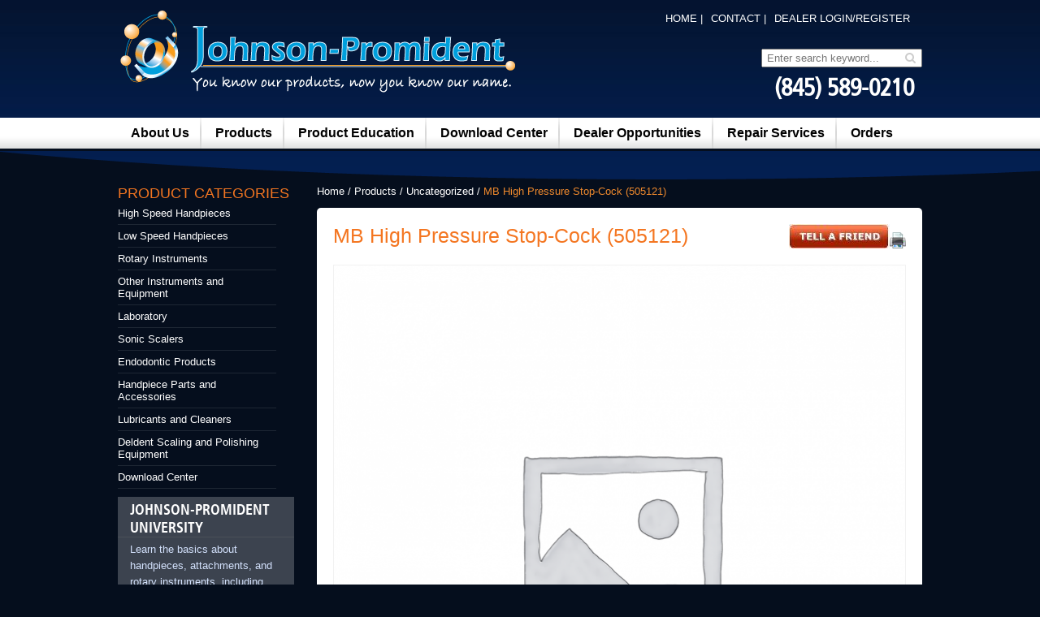

--- FILE ---
content_type: text/html; charset=UTF-8
request_url: https://johnsonpromident.com/shop/uncategorized/mb-high-pressure-stop-cock-505121/
body_size: 52301
content:

<!DOCTYPE html PUBLIC "-//W3C//DTD XHTML 1.0 Transitional//EN" "http://www.w3.org/TR/xhtml1/DTD/xhtml1-transitional.dtd">

<html dir="ltr" lang="en-US" prefix="og: https://ogp.me/ns#">

    <head>

<meta http-equiv="X-UA-Compatible" content="IE=9; IE=8; IE=7; IE=EDGE" />

		<meta charset="UTF-8" />

		<meta name="viewport" content="width=device-width, initial-scale=1.0, maximum-scale=1.0, user-scalable=0" />

		             

		<link rel="profile" href="https://gmpg.org/xfn/11" />

		<link rel="pingback" href="https://johnsonpromident.com/xmlrpc.php" />

		<link rel="stylesheet" type="text/css" media="all" href="https://johnsonpromident.com/wp-content/themes/bizway/style.css" />

		<link rel="stylesheet" type="text/css" media="all" href="https://johnsonpromident.com/wp-content/themes/bizway/css/editer-css.css" />

		<link rel="stylesheet" type="text/css" media="all" href="https://johnsonpromident.com/wp-content/themes/bizway/css/font-awesome.css" />

		<link rel="stylesheet" type="text/css" media="all" href="https://johnsonpromident.com/wp-content/themes/bizway/css/woocommerce.css" />

		<link rel="stylesheet" type="text/css" media="all" href="https://johnsonpromident.com/wp-content/themes/bizway/css/jquery.fancybox.css" />

		
			<style>img:is([sizes="auto" i], [sizes^="auto," i]) { contain-intrinsic-size: 3000px 1500px }</style>
	
		<!-- All in One SEO 4.8.4.1 - aioseo.com -->
		<title>MB High Pressure Stop-Cock (505121) | Johnson Promident</title>
	<meta name="robots" content="max-image-preview:large" />
	<link rel="canonical" href="https://johnsonpromident.com/shop/uncategorized/mb-high-pressure-stop-cock-505121/" />
	<meta name="generator" content="All in One SEO (AIOSEO) 4.8.4.1" />
		<meta property="og:locale" content="en_US" />
		<meta property="og:site_name" content="Johnson Promident |" />
		<meta property="og:type" content="article" />
		<meta property="og:title" content="MB High Pressure Stop-Cock (505121) | Johnson Promident" />
		<meta property="og:url" content="https://johnsonpromident.com/shop/uncategorized/mb-high-pressure-stop-cock-505121/" />
		<meta property="article:published_time" content="2015-06-12T10:45:56+00:00" />
		<meta property="article:modified_time" content="2015-06-12T10:45:56+00:00" />
		<meta name="twitter:card" content="summary" />
		<meta name="twitter:title" content="MB High Pressure Stop-Cock (505121) | Johnson Promident" />
		<script type="application/ld+json" class="aioseo-schema">
			{"@context":"https:\/\/schema.org","@graph":[{"@type":"BreadcrumbList","@id":"https:\/\/johnsonpromident.com\/shop\/uncategorized\/mb-high-pressure-stop-cock-505121\/#breadcrumblist","itemListElement":[{"@type":"ListItem","@id":"https:\/\/johnsonpromident.com#listItem","position":1,"name":"Home","item":"https:\/\/johnsonpromident.com","nextItem":{"@type":"ListItem","@id":"https:\/\/johnsonpromident.com\/products\/#listItem","name":"Products"}},{"@type":"ListItem","@id":"https:\/\/johnsonpromident.com\/products\/#listItem","position":2,"name":"Products","item":"https:\/\/johnsonpromident.com\/products\/","nextItem":{"@type":"ListItem","@id":"https:\/\/johnsonpromident.com\/shop\/product-category\/uncategorized\/#listItem","name":"Uncategorized"},"previousItem":{"@type":"ListItem","@id":"https:\/\/johnsonpromident.com#listItem","name":"Home"}},{"@type":"ListItem","@id":"https:\/\/johnsonpromident.com\/shop\/product-category\/uncategorized\/#listItem","position":3,"name":"Uncategorized","item":"https:\/\/johnsonpromident.com\/shop\/product-category\/uncategorized\/","nextItem":{"@type":"ListItem","@id":"https:\/\/johnsonpromident.com\/shop\/uncategorized\/mb-high-pressure-stop-cock-505121\/#listItem","name":"MB High Pressure Stop-Cock (505121)"},"previousItem":{"@type":"ListItem","@id":"https:\/\/johnsonpromident.com\/products\/#listItem","name":"Products"}},{"@type":"ListItem","@id":"https:\/\/johnsonpromident.com\/shop\/uncategorized\/mb-high-pressure-stop-cock-505121\/#listItem","position":4,"name":"MB High Pressure Stop-Cock (505121)","previousItem":{"@type":"ListItem","@id":"https:\/\/johnsonpromident.com\/shop\/product-category\/uncategorized\/#listItem","name":"Uncategorized"}}]},{"@type":"ItemPage","@id":"https:\/\/johnsonpromident.com\/shop\/uncategorized\/mb-high-pressure-stop-cock-505121\/#itempage","url":"https:\/\/johnsonpromident.com\/shop\/uncategorized\/mb-high-pressure-stop-cock-505121\/","name":"MB High Pressure Stop-Cock (505121) | Johnson Promident","inLanguage":"en-US","isPartOf":{"@id":"https:\/\/johnsonpromident.com\/#website"},"breadcrumb":{"@id":"https:\/\/johnsonpromident.com\/shop\/uncategorized\/mb-high-pressure-stop-cock-505121\/#breadcrumblist"},"datePublished":"2015-06-12T10:45:56+00:00","dateModified":"2015-06-12T10:45:56+00:00"},{"@type":"Organization","@id":"https:\/\/johnsonpromident.com\/#organization","name":"Johnson Promident","url":"https:\/\/johnsonpromident.com\/"},{"@type":"WebSite","@id":"https:\/\/johnsonpromident.com\/#website","url":"https:\/\/johnsonpromident.com\/","name":"Johnson Promident","inLanguage":"en-US","publisher":{"@id":"https:\/\/johnsonpromident.com\/#organization"}}]}
		</script>
		<!-- All in One SEO -->

<link rel="alternate" type="application/rss+xml" title="Johnson Promident &raquo; Feed" href="https://johnsonpromident.com/feed/" />
<link rel="alternate" type="application/rss+xml" title="Johnson Promident &raquo; Comments Feed" href="https://johnsonpromident.com/comments/feed/" />
<link rel="alternate" type="application/rss+xml" title="Johnson Promident &raquo; MB High Pressure Stop-Cock (505121) Comments Feed" href="https://johnsonpromident.com/shop/uncategorized/mb-high-pressure-stop-cock-505121/feed/" />
<script type="text/javascript">
/* <![CDATA[ */
window._wpemojiSettings = {"baseUrl":"https:\/\/s.w.org\/images\/core\/emoji\/15.1.0\/72x72\/","ext":".png","svgUrl":"https:\/\/s.w.org\/images\/core\/emoji\/15.1.0\/svg\/","svgExt":".svg","source":{"concatemoji":"https:\/\/johnsonpromident.com\/wp-includes\/js\/wp-emoji-release.min.js?ver=6.8.1"}};
/*! This file is auto-generated */
!function(i,n){var o,s,e;function c(e){try{var t={supportTests:e,timestamp:(new Date).valueOf()};sessionStorage.setItem(o,JSON.stringify(t))}catch(e){}}function p(e,t,n){e.clearRect(0,0,e.canvas.width,e.canvas.height),e.fillText(t,0,0);var t=new Uint32Array(e.getImageData(0,0,e.canvas.width,e.canvas.height).data),r=(e.clearRect(0,0,e.canvas.width,e.canvas.height),e.fillText(n,0,0),new Uint32Array(e.getImageData(0,0,e.canvas.width,e.canvas.height).data));return t.every(function(e,t){return e===r[t]})}function u(e,t,n){switch(t){case"flag":return n(e,"\ud83c\udff3\ufe0f\u200d\u26a7\ufe0f","\ud83c\udff3\ufe0f\u200b\u26a7\ufe0f")?!1:!n(e,"\ud83c\uddfa\ud83c\uddf3","\ud83c\uddfa\u200b\ud83c\uddf3")&&!n(e,"\ud83c\udff4\udb40\udc67\udb40\udc62\udb40\udc65\udb40\udc6e\udb40\udc67\udb40\udc7f","\ud83c\udff4\u200b\udb40\udc67\u200b\udb40\udc62\u200b\udb40\udc65\u200b\udb40\udc6e\u200b\udb40\udc67\u200b\udb40\udc7f");case"emoji":return!n(e,"\ud83d\udc26\u200d\ud83d\udd25","\ud83d\udc26\u200b\ud83d\udd25")}return!1}function f(e,t,n){var r="undefined"!=typeof WorkerGlobalScope&&self instanceof WorkerGlobalScope?new OffscreenCanvas(300,150):i.createElement("canvas"),a=r.getContext("2d",{willReadFrequently:!0}),o=(a.textBaseline="top",a.font="600 32px Arial",{});return e.forEach(function(e){o[e]=t(a,e,n)}),o}function t(e){var t=i.createElement("script");t.src=e,t.defer=!0,i.head.appendChild(t)}"undefined"!=typeof Promise&&(o="wpEmojiSettingsSupports",s=["flag","emoji"],n.supports={everything:!0,everythingExceptFlag:!0},e=new Promise(function(e){i.addEventListener("DOMContentLoaded",e,{once:!0})}),new Promise(function(t){var n=function(){try{var e=JSON.parse(sessionStorage.getItem(o));if("object"==typeof e&&"number"==typeof e.timestamp&&(new Date).valueOf()<e.timestamp+604800&&"object"==typeof e.supportTests)return e.supportTests}catch(e){}return null}();if(!n){if("undefined"!=typeof Worker&&"undefined"!=typeof OffscreenCanvas&&"undefined"!=typeof URL&&URL.createObjectURL&&"undefined"!=typeof Blob)try{var e="postMessage("+f.toString()+"("+[JSON.stringify(s),u.toString(),p.toString()].join(",")+"));",r=new Blob([e],{type:"text/javascript"}),a=new Worker(URL.createObjectURL(r),{name:"wpTestEmojiSupports"});return void(a.onmessage=function(e){c(n=e.data),a.terminate(),t(n)})}catch(e){}c(n=f(s,u,p))}t(n)}).then(function(e){for(var t in e)n.supports[t]=e[t],n.supports.everything=n.supports.everything&&n.supports[t],"flag"!==t&&(n.supports.everythingExceptFlag=n.supports.everythingExceptFlag&&n.supports[t]);n.supports.everythingExceptFlag=n.supports.everythingExceptFlag&&!n.supports.flag,n.DOMReady=!1,n.readyCallback=function(){n.DOMReady=!0}}).then(function(){return e}).then(function(){var e;n.supports.everything||(n.readyCallback(),(e=n.source||{}).concatemoji?t(e.concatemoji):e.wpemoji&&e.twemoji&&(t(e.twemoji),t(e.wpemoji)))}))}((window,document),window._wpemojiSettings);
/* ]]> */
</script>
<link rel='stylesheet' id='bizway-adminstyle-css' href='https://johnsonpromident.com/wp-content/themes/bizway/functions/admin-style.css?ver=6.8.1' type='text/css' media='all' />
<style id='wp-emoji-styles-inline-css' type='text/css'>

	img.wp-smiley, img.emoji {
		display: inline !important;
		border: none !important;
		box-shadow: none !important;
		height: 1em !important;
		width: 1em !important;
		margin: 0 0.07em !important;
		vertical-align: -0.1em !important;
		background: none !important;
		padding: 0 !important;
	}
</style>
<link rel='stylesheet' id='wp-block-library-css' href='https://johnsonpromident.com/wp-includes/css/dist/block-library/style.min.css?ver=6.8.1' type='text/css' media='all' />
<style id='classic-theme-styles-inline-css' type='text/css'>
/*! This file is auto-generated */
.wp-block-button__link{color:#fff;background-color:#32373c;border-radius:9999px;box-shadow:none;text-decoration:none;padding:calc(.667em + 2px) calc(1.333em + 2px);font-size:1.125em}.wp-block-file__button{background:#32373c;color:#fff;text-decoration:none}
</style>
<style id='global-styles-inline-css' type='text/css'>
:root{--wp--preset--aspect-ratio--square: 1;--wp--preset--aspect-ratio--4-3: 4/3;--wp--preset--aspect-ratio--3-4: 3/4;--wp--preset--aspect-ratio--3-2: 3/2;--wp--preset--aspect-ratio--2-3: 2/3;--wp--preset--aspect-ratio--16-9: 16/9;--wp--preset--aspect-ratio--9-16: 9/16;--wp--preset--color--black: #000000;--wp--preset--color--cyan-bluish-gray: #abb8c3;--wp--preset--color--white: #ffffff;--wp--preset--color--pale-pink: #f78da7;--wp--preset--color--vivid-red: #cf2e2e;--wp--preset--color--luminous-vivid-orange: #ff6900;--wp--preset--color--luminous-vivid-amber: #fcb900;--wp--preset--color--light-green-cyan: #7bdcb5;--wp--preset--color--vivid-green-cyan: #00d084;--wp--preset--color--pale-cyan-blue: #8ed1fc;--wp--preset--color--vivid-cyan-blue: #0693e3;--wp--preset--color--vivid-purple: #9b51e0;--wp--preset--gradient--vivid-cyan-blue-to-vivid-purple: linear-gradient(135deg,rgba(6,147,227,1) 0%,rgb(155,81,224) 100%);--wp--preset--gradient--light-green-cyan-to-vivid-green-cyan: linear-gradient(135deg,rgb(122,220,180) 0%,rgb(0,208,130) 100%);--wp--preset--gradient--luminous-vivid-amber-to-luminous-vivid-orange: linear-gradient(135deg,rgba(252,185,0,1) 0%,rgba(255,105,0,1) 100%);--wp--preset--gradient--luminous-vivid-orange-to-vivid-red: linear-gradient(135deg,rgba(255,105,0,1) 0%,rgb(207,46,46) 100%);--wp--preset--gradient--very-light-gray-to-cyan-bluish-gray: linear-gradient(135deg,rgb(238,238,238) 0%,rgb(169,184,195) 100%);--wp--preset--gradient--cool-to-warm-spectrum: linear-gradient(135deg,rgb(74,234,220) 0%,rgb(151,120,209) 20%,rgb(207,42,186) 40%,rgb(238,44,130) 60%,rgb(251,105,98) 80%,rgb(254,248,76) 100%);--wp--preset--gradient--blush-light-purple: linear-gradient(135deg,rgb(255,206,236) 0%,rgb(152,150,240) 100%);--wp--preset--gradient--blush-bordeaux: linear-gradient(135deg,rgb(254,205,165) 0%,rgb(254,45,45) 50%,rgb(107,0,62) 100%);--wp--preset--gradient--luminous-dusk: linear-gradient(135deg,rgb(255,203,112) 0%,rgb(199,81,192) 50%,rgb(65,88,208) 100%);--wp--preset--gradient--pale-ocean: linear-gradient(135deg,rgb(255,245,203) 0%,rgb(182,227,212) 50%,rgb(51,167,181) 100%);--wp--preset--gradient--electric-grass: linear-gradient(135deg,rgb(202,248,128) 0%,rgb(113,206,126) 100%);--wp--preset--gradient--midnight: linear-gradient(135deg,rgb(2,3,129) 0%,rgb(40,116,252) 100%);--wp--preset--font-size--small: 13px;--wp--preset--font-size--medium: 20px;--wp--preset--font-size--large: 36px;--wp--preset--font-size--x-large: 42px;--wp--preset--spacing--20: 0.44rem;--wp--preset--spacing--30: 0.67rem;--wp--preset--spacing--40: 1rem;--wp--preset--spacing--50: 1.5rem;--wp--preset--spacing--60: 2.25rem;--wp--preset--spacing--70: 3.38rem;--wp--preset--spacing--80: 5.06rem;--wp--preset--shadow--natural: 6px 6px 9px rgba(0, 0, 0, 0.2);--wp--preset--shadow--deep: 12px 12px 50px rgba(0, 0, 0, 0.4);--wp--preset--shadow--sharp: 6px 6px 0px rgba(0, 0, 0, 0.2);--wp--preset--shadow--outlined: 6px 6px 0px -3px rgba(255, 255, 255, 1), 6px 6px rgba(0, 0, 0, 1);--wp--preset--shadow--crisp: 6px 6px 0px rgba(0, 0, 0, 1);}:where(.is-layout-flex){gap: 0.5em;}:where(.is-layout-grid){gap: 0.5em;}body .is-layout-flex{display: flex;}.is-layout-flex{flex-wrap: wrap;align-items: center;}.is-layout-flex > :is(*, div){margin: 0;}body .is-layout-grid{display: grid;}.is-layout-grid > :is(*, div){margin: 0;}:where(.wp-block-columns.is-layout-flex){gap: 2em;}:where(.wp-block-columns.is-layout-grid){gap: 2em;}:where(.wp-block-post-template.is-layout-flex){gap: 1.25em;}:where(.wp-block-post-template.is-layout-grid){gap: 1.25em;}.has-black-color{color: var(--wp--preset--color--black) !important;}.has-cyan-bluish-gray-color{color: var(--wp--preset--color--cyan-bluish-gray) !important;}.has-white-color{color: var(--wp--preset--color--white) !important;}.has-pale-pink-color{color: var(--wp--preset--color--pale-pink) !important;}.has-vivid-red-color{color: var(--wp--preset--color--vivid-red) !important;}.has-luminous-vivid-orange-color{color: var(--wp--preset--color--luminous-vivid-orange) !important;}.has-luminous-vivid-amber-color{color: var(--wp--preset--color--luminous-vivid-amber) !important;}.has-light-green-cyan-color{color: var(--wp--preset--color--light-green-cyan) !important;}.has-vivid-green-cyan-color{color: var(--wp--preset--color--vivid-green-cyan) !important;}.has-pale-cyan-blue-color{color: var(--wp--preset--color--pale-cyan-blue) !important;}.has-vivid-cyan-blue-color{color: var(--wp--preset--color--vivid-cyan-blue) !important;}.has-vivid-purple-color{color: var(--wp--preset--color--vivid-purple) !important;}.has-black-background-color{background-color: var(--wp--preset--color--black) !important;}.has-cyan-bluish-gray-background-color{background-color: var(--wp--preset--color--cyan-bluish-gray) !important;}.has-white-background-color{background-color: var(--wp--preset--color--white) !important;}.has-pale-pink-background-color{background-color: var(--wp--preset--color--pale-pink) !important;}.has-vivid-red-background-color{background-color: var(--wp--preset--color--vivid-red) !important;}.has-luminous-vivid-orange-background-color{background-color: var(--wp--preset--color--luminous-vivid-orange) !important;}.has-luminous-vivid-amber-background-color{background-color: var(--wp--preset--color--luminous-vivid-amber) !important;}.has-light-green-cyan-background-color{background-color: var(--wp--preset--color--light-green-cyan) !important;}.has-vivid-green-cyan-background-color{background-color: var(--wp--preset--color--vivid-green-cyan) !important;}.has-pale-cyan-blue-background-color{background-color: var(--wp--preset--color--pale-cyan-blue) !important;}.has-vivid-cyan-blue-background-color{background-color: var(--wp--preset--color--vivid-cyan-blue) !important;}.has-vivid-purple-background-color{background-color: var(--wp--preset--color--vivid-purple) !important;}.has-black-border-color{border-color: var(--wp--preset--color--black) !important;}.has-cyan-bluish-gray-border-color{border-color: var(--wp--preset--color--cyan-bluish-gray) !important;}.has-white-border-color{border-color: var(--wp--preset--color--white) !important;}.has-pale-pink-border-color{border-color: var(--wp--preset--color--pale-pink) !important;}.has-vivid-red-border-color{border-color: var(--wp--preset--color--vivid-red) !important;}.has-luminous-vivid-orange-border-color{border-color: var(--wp--preset--color--luminous-vivid-orange) !important;}.has-luminous-vivid-amber-border-color{border-color: var(--wp--preset--color--luminous-vivid-amber) !important;}.has-light-green-cyan-border-color{border-color: var(--wp--preset--color--light-green-cyan) !important;}.has-vivid-green-cyan-border-color{border-color: var(--wp--preset--color--vivid-green-cyan) !important;}.has-pale-cyan-blue-border-color{border-color: var(--wp--preset--color--pale-cyan-blue) !important;}.has-vivid-cyan-blue-border-color{border-color: var(--wp--preset--color--vivid-cyan-blue) !important;}.has-vivid-purple-border-color{border-color: var(--wp--preset--color--vivid-purple) !important;}.has-vivid-cyan-blue-to-vivid-purple-gradient-background{background: var(--wp--preset--gradient--vivid-cyan-blue-to-vivid-purple) !important;}.has-light-green-cyan-to-vivid-green-cyan-gradient-background{background: var(--wp--preset--gradient--light-green-cyan-to-vivid-green-cyan) !important;}.has-luminous-vivid-amber-to-luminous-vivid-orange-gradient-background{background: var(--wp--preset--gradient--luminous-vivid-amber-to-luminous-vivid-orange) !important;}.has-luminous-vivid-orange-to-vivid-red-gradient-background{background: var(--wp--preset--gradient--luminous-vivid-orange-to-vivid-red) !important;}.has-very-light-gray-to-cyan-bluish-gray-gradient-background{background: var(--wp--preset--gradient--very-light-gray-to-cyan-bluish-gray) !important;}.has-cool-to-warm-spectrum-gradient-background{background: var(--wp--preset--gradient--cool-to-warm-spectrum) !important;}.has-blush-light-purple-gradient-background{background: var(--wp--preset--gradient--blush-light-purple) !important;}.has-blush-bordeaux-gradient-background{background: var(--wp--preset--gradient--blush-bordeaux) !important;}.has-luminous-dusk-gradient-background{background: var(--wp--preset--gradient--luminous-dusk) !important;}.has-pale-ocean-gradient-background{background: var(--wp--preset--gradient--pale-ocean) !important;}.has-electric-grass-gradient-background{background: var(--wp--preset--gradient--electric-grass) !important;}.has-midnight-gradient-background{background: var(--wp--preset--gradient--midnight) !important;}.has-small-font-size{font-size: var(--wp--preset--font-size--small) !important;}.has-medium-font-size{font-size: var(--wp--preset--font-size--medium) !important;}.has-large-font-size{font-size: var(--wp--preset--font-size--large) !important;}.has-x-large-font-size{font-size: var(--wp--preset--font-size--x-large) !important;}
:where(.wp-block-post-template.is-layout-flex){gap: 1.25em;}:where(.wp-block-post-template.is-layout-grid){gap: 1.25em;}
:where(.wp-block-columns.is-layout-flex){gap: 2em;}:where(.wp-block-columns.is-layout-grid){gap: 2em;}
:root :where(.wp-block-pullquote){font-size: 1.5em;line-height: 1.6;}
</style>
<link rel='stylesheet' id='contact-form-7-css' href='https://johnsonpromident.com/wp-content/plugins/contact-form-7/includes/css/styles.css?ver=6.1' type='text/css' media='all' />
<link rel='stylesheet' id='uaf_client_css-css' href='https://johnsonpromident.com/wp-content/uploads/useanyfont/uaf.css?ver=1751889095' type='text/css' media='all' />
<link rel='stylesheet' id='woocommerce-layout-css' href='https://johnsonpromident.com/wp-content/plugins/woocommerce/assets/css/woocommerce-layout.css?ver=9.9.5' type='text/css' media='all' />
<link rel='stylesheet' id='woocommerce-smallscreen-css' href='https://johnsonpromident.com/wp-content/plugins/woocommerce/assets/css/woocommerce-smallscreen.css?ver=9.9.5' type='text/css' media='only screen and (max-width: 768px)' />
<link rel='stylesheet' id='woocommerce-general-css' href='https://johnsonpromident.com/wp-content/plugins/woocommerce/assets/css/woocommerce.css?ver=9.9.5' type='text/css' media='all' />
<style id='woocommerce-inline-inline-css' type='text/css'>
.woocommerce form .form-row .required { visibility: visible; }
</style>
<link rel='stylesheet' id='wc-composite-css-css' href='https://johnsonpromident.com/wp-content/plugins/woocommerce-composite-products/assets/css/wc-composite-styles.css?ver=3.13.8' type='text/css' media='all' />
<link rel='stylesheet' id='brands-styles-css' href='https://johnsonpromident.com/wp-content/plugins/woocommerce/assets/css/brands.css?ver=9.9.5' type='text/css' media='all' />
<style id='akismet-widget-style-inline-css' type='text/css'>

			.a-stats {
				--akismet-color-mid-green: #357b49;
				--akismet-color-white: #fff;
				--akismet-color-light-grey: #f6f7f7;

				max-width: 350px;
				width: auto;
			}

			.a-stats * {
				all: unset;
				box-sizing: border-box;
			}

			.a-stats strong {
				font-weight: 600;
			}

			.a-stats a.a-stats__link,
			.a-stats a.a-stats__link:visited,
			.a-stats a.a-stats__link:active {
				background: var(--akismet-color-mid-green);
				border: none;
				box-shadow: none;
				border-radius: 8px;
				color: var(--akismet-color-white);
				cursor: pointer;
				display: block;
				font-family: -apple-system, BlinkMacSystemFont, 'Segoe UI', 'Roboto', 'Oxygen-Sans', 'Ubuntu', 'Cantarell', 'Helvetica Neue', sans-serif;
				font-weight: 500;
				padding: 12px;
				text-align: center;
				text-decoration: none;
				transition: all 0.2s ease;
			}

			/* Extra specificity to deal with TwentyTwentyOne focus style */
			.widget .a-stats a.a-stats__link:focus {
				background: var(--akismet-color-mid-green);
				color: var(--akismet-color-white);
				text-decoration: none;
			}

			.a-stats a.a-stats__link:hover {
				filter: brightness(110%);
				box-shadow: 0 4px 12px rgba(0, 0, 0, 0.06), 0 0 2px rgba(0, 0, 0, 0.16);
			}

			.a-stats .count {
				color: var(--akismet-color-white);
				display: block;
				font-size: 1.5em;
				line-height: 1.4;
				padding: 0 13px;
				white-space: nowrap;
			}
		
</style>
<script type="text/javascript" src="https://johnsonpromident.com/wp-includes/js/jquery/jquery.min.js?ver=3.7.1" id="jquery-core-js"></script>
<script type="text/javascript" src="https://johnsonpromident.com/wp-includes/js/jquery/jquery-migrate.min.js?ver=3.4.1" id="jquery-migrate-js"></script>
<script type="text/javascript" src="https://johnsonpromident.com/wp-content/plugins/woocommerce/assets/js/jquery-blockui/jquery.blockUI.min.js?ver=2.7.0-wc.9.9.5" id="jquery-blockui-js" defer="defer" data-wp-strategy="defer"></script>
<script type="text/javascript" id="wc-add-to-cart-js-extra">
/* <![CDATA[ */
var wc_add_to_cart_params = {"ajax_url":"\/wp-admin\/admin-ajax.php","wc_ajax_url":"\/?wc-ajax=%%endpoint%%","i18n_view_cart":"View cart","cart_url":"https:\/\/johnsonpromident.com\/cart\/","is_cart":"","cart_redirect_after_add":"yes"};
/* ]]> */
</script>
<script type="text/javascript" src="https://johnsonpromident.com/wp-content/plugins/woocommerce/assets/js/frontend/add-to-cart.min.js?ver=9.9.5" id="wc-add-to-cart-js" defer="defer" data-wp-strategy="defer"></script>
<script type="text/javascript" id="wc-single-product-js-extra">
/* <![CDATA[ */
var wc_single_product_params = {"i18n_required_rating_text":"Please select a rating","i18n_rating_options":["1 of 5 stars","2 of 5 stars","3 of 5 stars","4 of 5 stars","5 of 5 stars"],"i18n_product_gallery_trigger_text":"View full-screen image gallery","review_rating_required":"yes","flexslider":{"rtl":false,"animation":"slide","smoothHeight":true,"directionNav":false,"controlNav":"thumbnails","slideshow":false,"animationSpeed":500,"animationLoop":false,"allowOneSlide":false},"zoom_enabled":"","zoom_options":[],"photoswipe_enabled":"","photoswipe_options":{"shareEl":false,"closeOnScroll":false,"history":false,"hideAnimationDuration":0,"showAnimationDuration":0},"flexslider_enabled":""};
/* ]]> */
</script>
<script type="text/javascript" src="https://johnsonpromident.com/wp-content/plugins/woocommerce/assets/js/frontend/single-product.min.js?ver=9.9.5" id="wc-single-product-js" defer="defer" data-wp-strategy="defer"></script>
<script type="text/javascript" src="https://johnsonpromident.com/wp-content/plugins/woocommerce/assets/js/js-cookie/js.cookie.min.js?ver=2.1.4-wc.9.9.5" id="js-cookie-js" defer="defer" data-wp-strategy="defer"></script>
<script type="text/javascript" id="woocommerce-js-extra">
/* <![CDATA[ */
var woocommerce_params = {"ajax_url":"\/wp-admin\/admin-ajax.php","wc_ajax_url":"\/?wc-ajax=%%endpoint%%","i18n_password_show":"Show password","i18n_password_hide":"Hide password"};
/* ]]> */
</script>
<script type="text/javascript" src="https://johnsonpromident.com/wp-content/plugins/woocommerce/assets/js/frontend/woocommerce.min.js?ver=9.9.5" id="woocommerce-js" defer="defer" data-wp-strategy="defer"></script>
<script type="text/javascript" src="https://johnsonpromident.com/wp-content/themes/bizway/js/ddsmoothmenu.js?ver=6.8.1" id="bizway-ddsmoothmenu-js"></script>
<script type="text/javascript" src="https://johnsonpromident.com/wp-content/themes/bizway/js/jquery.flexslider-min.js?ver=6.8.1" id="bizway-slider-js"></script>
<script type="text/javascript" src="https://johnsonpromident.com/wp-content/themes/bizway/js/mobilemenu.js?ver=6.8.1" id="bizway-mobilemenu-js"></script>
<script type="text/javascript" src="https://johnsonpromident.com/wp-content/themes/bizway/js/custom.js?ver=6.8.1" id="bizway-custom-js"></script>
<link rel="https://api.w.org/" href="https://johnsonpromident.com/wp-json/" /><link rel="alternate" title="JSON" type="application/json" href="https://johnsonpromident.com/wp-json/wp/v2/product/3711" /><link rel="EditURI" type="application/rsd+xml" title="RSD" href="https://johnsonpromident.com/xmlrpc.php?rsd" />
<meta name="generator" content="WordPress 6.8.1" />
<meta name="generator" content="WooCommerce 9.9.5" />
<link rel='shortlink' href='https://johnsonpromident.com/?p=3711' />
<link rel="alternate" title="oEmbed (JSON)" type="application/json+oembed" href="https://johnsonpromident.com/wp-json/oembed/1.0/embed?url=https%3A%2F%2Fjohnsonpromident.com%2Fshop%2Funcategorized%2Fmb-high-pressure-stop-cock-505121%2F" />
<link rel="alternate" title="oEmbed (XML)" type="text/xml+oembed" href="https://johnsonpromident.com/wp-json/oembed/1.0/embed?url=https%3A%2F%2Fjohnsonpromident.com%2Fshop%2Funcategorized%2Fmb-high-pressure-stop-cock-505121%2F&#038;format=xml" />
        <link rel="shortcut icon" href="https://johnsonpromident.com/wp-content/themes/bizway/images/favicon.ico" />
        	<noscript><style>.woocommerce-product-gallery{ opacity: 1 !important; }</style></noscript>
			<style type="text/css" id="wp-custom-css">
			.copy-right{ color: blue}

/*
.single-product #jp-wc .component .component_selections {
    margin-top: 10px;
    display: none;
}

.top-nav li.last {
    margin: 0 0 0 20px;
    display: none;
}
*/

#menu-manage_catablog_categories li:nth-child(4) {
	display: none;
}

 #component_1429447607 {
	display: none !important;
}

.top-nav li.last, .composited_product_details_wrapper {
	display: none;
}		</style>
		
        

		<script type="text/javascript" src="https://johnsonpromident.com/wp-content/themes/bizway/js/jquery-1.3.2.js">	</script>

		

		<script type="text/javascript" src="https://johnsonpromident.com/wp-content/themes/bizway/js/slides.jquery.js"></script>

        <script type="text/javascript" src="https://johnsonpromident.com/wp-content/themes/bizway/js/submenu.js">	</script>

        <script type="text/javascript" src="https://johnsonpromident.com/wp-content/themes/bizway/js/jquery.fancybox.pack.js">	</script>

       

		<script type="text/javascript">



$(document).ready(function()

{

$(function()

{

	// Set starting slide to 1

	//var startSlide = 1;

	// Get slide number if it exists

	/*if (window.location.hash)

	{

		startSlide = window.location.hash.replace('#','');

	}

	*/

	// Initialize Slides

	$('#slides').slides({

		preload: true,

		preloadImage: 'images/loader.gif',

		generatePagination: true,

		effect: 'fade',

		play: 6000,

		pause: 2500,

		hoverPause: false

		});

}

);



$(function(){

			$('#product').slides({

				preload: true,

				generateNextPrev: true,

				generatePagination: false

			});

		});

$("#menu-header").dropmenu();

	});

</script>

	</head>

	<body data-rsssl=1 class="wp-singular product-template-default single single-product postid-3711 wp-theme-bizway theme-bizway woocommerce woocommerce-page woocommerce-no-js" id="regal_body">

	

<div id="header">

	<div class="header-content">

		<a href="https://johnsonpromident.com"><img src="https://johnsonpromident.com/wp-content/uploads/2016/12/JPlogo.png"https://johnsonpromident.com/wp-content/uploads/2016/12/logo-1.png" alt="Johnson Promident" border="0" /></a>

		<div class="head-right">

			<ul class="top-nav" id="nav-two">

				<li class="caps">

					<a href="https://johnsonpromident.com">

						Home |

					</a>

				</li>

				

				<li class="caps">

					<a href="https://johnsonpromident.com/contact/">

						Contact |

					</a>

				</li>

				<li class="caps">

					<a href="https://johnsonpromident.com/my-account/">

							

							DEALER LOGIN/REGISTER

						
					</a>

				</li>

				<li class="caps last">

					<a href="https://johnsonpromident.com/cart/">

						<img src="https://johnsonpromident.com/wp-content/themes/bizway/images/cart.png" alt="" />

					</a>

					<span class="new-order-online"><a href="https://johnsonpromident.com/products/">NEW!<br />Order Online!</a></span>

				</li>

			</ul>

			<div class="clear">

			</div>

			<div class="nav-search"><form method="get" id="searchform" action="https://johnsonpromident.com" >
	<input type="text" name="s" id="s" placeholder="Enter search keyword..." />
	<i class="fa fa-search"></i>
	<!-- <input type="submit" value="search" id="searchsubmit" class="search-btn" /> -->
</form></div>

			<div class="phone-section">

				<a class="num">

					(845) 589-0210

				</a>

			</div>

		</div>

		</div>

		<div class="navigation-section nav">

		<!--<ul class="navigation-bar" id="nav-one">

				<li class="first">

					<a href="about.php">

						About Us

					</a>

					

				</li>

				<li>

					<a id="wtt" href="product.php">

						Products

					</a>

					

				</li>

				<li>

					<a href="product-education.php">

						Product Education

					</a>

					

				</li>

				<li>

					<a href="#">

						Download Center

					</a>

				</li>

				<li>

					<a href="#">

						Dealer Opportunities

					</a>

					

				</li>

				<li>

					<a href="#">

						Repair Services

					</a>

					

				</li>

				<li class="last">

					<a href="#" class="last">

						Orders

					</a>

				</li>

			</ul>-->

			<div class="menu-header-container"><ul id="menu-header" class="menu"><li id="menu-item-341" class="menu-item menu-item-type-post_type menu-item-object-page menu-item-341"><a href="https://johnsonpromident.com/about">About Us</a></li>
<li id="menu-item-3266" class="menu-item menu-item-type-post_type menu-item-object-page menu-item-has-children current_page_parent menu-item-3266"><a href="https://johnsonpromident.com/products/">Products</a>
<ul class="sub-menu">
	<li id="menu-item-3267" class="menu-item menu-item-type-taxonomy menu-item-object-product_cat menu-item-3267"><a href="https://johnsonpromident.com/shop/product-category/high-speed-handpieces/">High Speed Handpieces</a></li>
	<li id="menu-item-3268" class="menu-item menu-item-type-taxonomy menu-item-object-product_cat menu-item-3268"><a href="https://johnsonpromident.com/shop/product-category/low-speed-handpieces/">Low Speed Handpieces</a></li>
	<li id="menu-item-3269" class="menu-item menu-item-type-taxonomy menu-item-object-product_cat menu-item-3269"><a href="https://johnsonpromident.com/shop/product-category/rotary-instruments/">Rotary Instruments</a></li>
	<li id="menu-item-3270" class="menu-item menu-item-type-taxonomy menu-item-object-product_cat menu-item-3270"><a href="https://johnsonpromident.com/shop/product-category/other-instruments-and-equipment/">Other Instruments and Equipment</a></li>
	<li id="menu-item-3271" class="menu-item menu-item-type-taxonomy menu-item-object-product_cat menu-item-3271"><a href="https://johnsonpromident.com/shop/product-category/laboratory/">Laboratory</a></li>
	<li id="menu-item-3276" class="menu-item menu-item-type-taxonomy menu-item-object-product_cat menu-item-3276"><a href="https://johnsonpromident.com/shop/product-category/sonic-scalers/">Sonic Scalers</a></li>
	<li id="menu-item-3277" class="menu-item menu-item-type-taxonomy menu-item-object-product_cat menu-item-3277"><a href="https://johnsonpromident.com/shop/product-category/endodontic-products/">Endodontic Products</a></li>
	<li id="menu-item-3272" class="menu-item menu-item-type-taxonomy menu-item-object-product_cat menu-item-3272"><a href="https://johnsonpromident.com/shop/product-category/handpiece-parts-and-accessories/">Handpiece Parts and Accessories</a></li>
	<li id="menu-item-3273" class="menu-item menu-item-type-taxonomy menu-item-object-product_cat menu-item-3273"><a href="https://johnsonpromident.com/shop/product-category/lubricants-and-cleaners/">Lubricants and Cleaners</a></li>
	<li id="menu-item-3274" class="menu-item menu-item-type-taxonomy menu-item-object-product_cat menu-item-3274"><a href="https://johnsonpromident.com/shop/product-category/deldent-scaling-and-polishing-equipment/">Deldent Scaling and Polishing Equipment</a></li>
</ul>
</li>
<li id="menu-item-348" class="menu-item menu-item-type-post_type menu-item-object-page menu-item-348"><a href="https://johnsonpromident.com/product-education">Product Education</a></li>
<li id="menu-item-358" class="menu-item menu-item-type-post_type menu-item-object-page menu-item-358"><a href="https://johnsonpromident.com/download-center/">Download Center</a></li>
<li id="menu-item-362" class="menu-item menu-item-type-post_type menu-item-object-page menu-item-362"><a href="https://johnsonpromident.com/dealer-opportunities/">Dealer Opportunities</a></li>
<li id="menu-item-366" class="menu-item menu-item-type-post_type menu-item-object-page menu-item-366"><a href="https://johnsonpromident.com/repair-services/">Repair Services</a></li>
<li id="menu-item-370" class="menu-item menu-item-type-post_type menu-item-object-page menu-item-370"><a href="https://johnsonpromident.com/orders/">Orders</a></li>
</ul></div>
		</div>

	

</div>


			
		<div id="jp-wc" class="middle-container">
			<div class="left-container">
				<div id="secondary" class="widget-area" role="complementary">
				<ul class="xoxo">
					<span style="color:#F47621; font-family: arial; font-size:18px; font-weight:normal;">PRODUCT CATEGORIES</span>
					<div class="menu-manage_catablog_categories-container">
						<ul id="menu-manage_catablog_categories" class="menu">
							<li><a href="https://johnsonpromident.com/shop/product-category/high-speed-handpieces/">High Speed Handpieces</a></li>
							<li><a href="https://johnsonpromident.com/shop/product-category/low-speed-handpieces/">Low Speed Handpieces</a></li>
							<li><a href="https://johnsonpromident.com/shop/product-category/rotary-instruments/">Rotary Instruments</a></li>
							<li><a href="https://johnsonpromident.com/shop/product-category/curing-lights/">Curing Lights</a></li>
							<li><a href="https://johnsonpromident.com/shop/product-category/other-instruments-and-equipment/">Other Instruments and Equipment</a></li>
							<li><a href="https://johnsonpromident.com/shop/product-category/laboratory/">Laboratory</a></li>
							<li><a href="https://johnsonpromident.com/shop/product-category/sonic-scalers/">Sonic Scalers</a></li>
							<li><a href="https://johnsonpromident.com/shop/product-category/endodontic-products/">Endodontic Products</a></li>
							<li><a href="https://johnsonpromident.com/shop/product-category/handpiece-parts-and-accessories/">Handpiece Parts and Accessories</a></li>
							<li><a href="https://johnsonpromident.com/shop/product-category/lubricants-and-cleaners/">Lubricants and Cleaners</a></li>
							<li><a href="https://johnsonpromident.com/shop/product-category/deldent-scaling-and-polishing-equipment/">Deldent Scaling and Polishing Equipment</a></li>
							<li><a href="https://johnsonpromident.com/download-center/">Download Center</a></li>
						</ul>
					</div>
          <div class="left-link-section">
          
            <div class="view-topics-section">
              <div class="view-title">Johnson-Promident University</div>
              <div class="topics-content">Learn the basics about handpieces, attachments, and rotary instruments, including maintenance tips, to ensure that you select the right products and get the best performance and longevity from them.
                a href="https://johnsonpromident.com/product-education"><img src="https://johnsonpromident.com/wp-content/themes/bizway/images/view-topics-bt.png" alt="" border="0" /></a>
              </div>
            </div> 
            <br/>

            <!--<a href="/product"><img src="/images/pro-bt1.png" alt="" border="0" /></a> -->
            <a href="https://johnsonpromident.com/contact"><img src="https://johnsonpromident.com/wp-content/themes/bizway/images/req-info.png" alt="" border="0" /></a>
            <a href="https://johnsonpromident.com/dealer-opportunities/"><img src="https://johnsonpromident.com/wp-content/themes/bizway/images/become-bt.png" alt="" border="0" /></a>
          </div>

          <a href="https://johnsonpromident.com/download-center">
          <div class="download-center">
            <div class="download-title">DOWNLOAD CENTER</div>
            <ul>
              <li style="padding: 0 0 4px 20px;">Product Catalogs</li>
              <li style="padding: 0 0 4px 20px;">Product Instructions</li>
              <li style="padding: 0 0 4px 20px;">MSDS Product Data Sheets</li>
            </ul>
          </div>
          </a>
        </ul>
      </div><!-- #secondary .widget-area -->
    </div>
    <div class="right-container">
      <nav class="woocommerce-breadcrumb" aria-label="Breadcrumb"><a href="https://johnsonpromident.com">Home</a><span>&nbsp;&#47;&nbsp;</span><a href="https://johnsonpromident.com/products/">Products</a><span>&nbsp;&#47;&nbsp;</span><a href="https://johnsonpromident.com/shop/product-category/uncategorized/">Uncategorized</a><span>&nbsp;&#47;&nbsp;</span>MB High Pressure Stop-Cock (505121)</nav>        <div class="inner-page-content">

					
			<div class="woocommerce-notices-wrapper"></div><div id="product-3711" class="product type-product post-3711 status-publish first instock product_cat-uncategorized shipping-taxable purchasable product-type-simple">

	<h1 itemprop="name" class="product_title entry-title clearfix">
	<div style="float:left;">MB High Pressure Stop-Cock (505121)</div>
	<div id="taf">
	  <div class="taf-form">
	      <h3>Tell A Friend</h3>
	      
<div class="wpcf7 no-js" id="wpcf7-f4128-p3711-o1" lang="en-US" dir="ltr" data-wpcf7-id="4128">
<div class="screen-reader-response"><p role="status" aria-live="polite" aria-atomic="true"></p> <ul></ul></div>
<form action="/shop/uncategorized/mb-high-pressure-stop-cock-505121/#wpcf7-f4128-p3711-o1" method="post" class="wpcf7-form init" aria-label="Contact form" novalidate="novalidate" data-status="init">
<fieldset class="hidden-fields-container"><input type="hidden" name="_wpcf7" value="4128" /><input type="hidden" name="_wpcf7_version" value="6.1" /><input type="hidden" name="_wpcf7_locale" value="en_US" /><input type="hidden" name="_wpcf7_unit_tag" value="wpcf7-f4128-p3711-o1" /><input type="hidden" name="_wpcf7_container_post" value="3711" /><input type="hidden" name="_wpcf7_posted_data_hash" value="" />
</fieldset>
<div class="form-row">
	<div class="form-label">
		<p>Your Name
		</p>
	</div>
	<p><span class="wpcf7-form-control-wrap" data-name="your-name"><input size="40" maxlength="400" class="wpcf7-form-control wpcf7-text wpcf7-validates-as-required form-text" aria-required="true" aria-invalid="false" value="" type="text" name="your-name" /></span>
	</p>
</div>
<div class="form-row">
	<div class="form-label">
		<p>Friend Email
		</p>
	</div>
	<p><span class="wpcf7-form-control-wrap" data-name="friend-email"><input size="40" maxlength="400" class="wpcf7-form-control wpcf7-email wpcf7-validates-as-required wpcf7-text wpcf7-validates-as-email form-text" aria-required="true" aria-invalid="false" value="" type="email" name="friend-email" /></span>
	</p>
</div>
<div class="form-row">
	<p>[recaptcha]
	</p>
</div>
<div class="form-row form-row-submit">
	<p><input class="wpcf7-form-control wpcf7-submit has-spinner form-submit" type="submit" value="Submit" />
	</p>
</div><p style="display: none !important;" class="akismet-fields-container" data-prefix="_wpcf7_ak_"><label>&#916;<textarea name="_wpcf7_ak_hp_textarea" cols="45" rows="8" maxlength="100"></textarea></label><input type="hidden" id="ak_js_1" name="_wpcf7_ak_js" value="138"/><script>document.getElementById( "ak_js_1" ).setAttribute( "value", ( new Date() ).getTime() );</script></p><div class="wpcf7-response-output" aria-hidden="true"></div>
</form>
</div>
	  </div>
	</div>
	<div style="float:right;"><a href="#taf" class="fancybox taf-fancybox"><img src="https://johnsonpromident.com/wp-content/themes/bizway/images/tell-a-friend.jpg"/></a><a href="" onClick="window.print();return false"><img src="https://johnsonpromident.com/wp-content/themes/bizway/images/print-icon.jpg"/></a></div>
</h1><div class="woocommerce-product-gallery woocommerce-product-gallery--without-images woocommerce-product-gallery--columns-4 images" data-columns="4" style="opacity: 0; transition: opacity .25s ease-in-out;">
	<div class="woocommerce-product-gallery__wrapper">
		<div class="woocommerce-product-gallery__image--placeholder"><img src="https://johnsonpromident.com/wp-content/uploads/woocommerce-placeholder-705x705.png" alt="Awaiting product image" class="wp-post-image" /></div>
	<div class="woocommerce-tabs wc-tabs-wrapper">
		<ul class="tabs wc-tabs" role="tablist">
							<li role="presentation" class="reviews_tab" id="tab-title-reviews">
					<a href="#tab-reviews" role="tab" aria-controls="tab-reviews">
						Reviews (0)					</a>
				</li>
					</ul>
					<div class="woocommerce-Tabs-panel woocommerce-Tabs-panel--reviews panel entry-content wc-tab" id="tab-reviews" role="tabpanel" aria-labelledby="tab-title-reviews">
				<div id="reviews" class="woocommerce-Reviews">
	<div id="comments">
		<h2 class="woocommerce-Reviews-title">
			Reviews		</h2>

					<p class="woocommerce-noreviews">There are no reviews yet.</p>
			</div>

			<div id="review_form_wrapper">
			<div id="review_form">
					<div id="respond" class="comment-respond">
		<span id="reply-title" class="comment-reply-title" role="heading" aria-level="3">Be the first to review &ldquo;MB High Pressure Stop-Cock (505121)&rdquo; <small><a rel="nofollow" id="cancel-comment-reply-link" href="/shop/uncategorized/mb-high-pressure-stop-cock-505121/#respond" style="display:none;">Cancel reply</a></small></span><p class="must-log-in">You must be <a href="https://johnsonpromident.com/my-account/">logged in</a> to post a review.</p>	</div><!-- #respond -->
				</div>
		</div>
	
	<div class="clear"></div>
</div>
			</div>
		
			</div>

	</div>
</div>

	<div class="summary entry-summary">
		<p class="price"><span class="woocommerce-Price-amount amount"><bdi><span class="woocommerce-Price-currencySymbol">&#36;</span>18.95</bdi></span></p>

	
	<form class="cart" action="https://johnsonpromident.com/shop/uncategorized/mb-high-pressure-stop-cock-505121/" method="post" enctype='multipart/form-data'>
		
		<div class="quantity">
		<label class="screen-reader-text" for="quantity_696b5bb81b414">MB High Pressure Stop-Cock (505121) quantity</label>
	<input
		type="number"
				id="quantity_696b5bb81b414"
		class="input-text qty text"
		name="quantity"
		value="1"
		aria-label="Product quantity"
				min="1"
		max=""
					step="1"
			placeholder=""
			inputmode="numeric"
			autocomplete="off"
			/>
	</div>

		<button type="submit" name="add-to-cart" value="3711" class="single_add_to_cart_button button alt">Add to cart</button>

			</form>

	
<div class="product_meta">

	
	
		<span class="sku_wrapper">SKU: <span class="sku">505121</span></span>

	
	<span class="posted_in">Category: <a href="https://johnsonpromident.com/shop/product-category/uncategorized/" rel="tag">Uncategorized</a></span>
	
	
</div>
	</div>

	</div>


		
	</div></div></div>
	

    <!--Start Footer Wrapper-->

            
    <div id="footer">
        <div class="footer-container">
            <div class="footer-left">
                <div class="title-section">Johnson-Promident</div>
                <span class="phone">(845) 589-0210</span>
                <span>Fax: 845-589-0211<br/>				
				Email: <a class="footer-email" href="mailto:customerservice@younginnovations.com">customerservice@younginnovations.com</a><br/>
				<br/>
				13705 Shoreline Ct E, Earth City, MO 63045 
				</span>
                <br/><br/>
            </div>
            <div class="footer-right">
                <div class="ft-link-section">
                    <div class="menu-footer-container"><ul id="menu-footer" class="menu"><li id="menu-item-344" class="menu-item menu-item-type-post_type menu-item-object-page menu-item-344"><a href="https://johnsonpromident.com/product-education">Product Education</a></li>
<li id="menu-item-380" class="menu-item menu-item-type-post_type menu-item-object-page menu-item-380"><a href="https://johnsonpromident.com/download-center/">Download Center</a></li>
<li id="menu-item-379" class="menu-item menu-item-type-post_type menu-item-object-page menu-item-379"><a href="https://johnsonpromident.com/dealer-opportunities/">Dealer Opportunities</a></li>
<li id="menu-item-378" class="menu-item menu-item-type-post_type menu-item-object-page menu-item-378"><a href="https://johnsonpromident.com/repair-services/">Repair Services</a></li>
<li id="menu-item-343" class="menu-item menu-item-type-post_type menu-item-object-page menu-item-343"><a href="https://johnsonpromident.com/about">About Us</a></li>
<li id="menu-item-377" class="menu-item menu-item-type-post_type menu-item-object-page menu-item-377"><a href="https://johnsonpromident.com/contact/">Contact Us</a></li>
<li id="menu-item-1325" class="menu-item menu-item-type-post_type menu-item-object-page menu-item-1325"><a href="https://johnsonpromident.com/terms-and-conditions-repair-support/">Terms and Conditions</a></li>
</ul></div>                    <!--<a href="product.php">Products</a> |
			<a href="product-education.php">Product Education</a>|
			<a href="">Download Center</a>|
			<a href="">Dealer Opportunities</a>|
			<a href="">Repair Services</a>|
			<a href="about.php">About Us</a>|
			<a href="contact.php">Contact Us</a>-->
                </div><br/><br/><br/><br/><br/>
                <div class="bor"></div>
                <div class="copy-right">
                    &copy;
                    2026 Johnson-Promident.com<br/>
				<!--	<a href="http://www.cynexis.com" target="_blank">Web Design Company</a> :: Cynexis -->
                </div>
            </div>


        </div>
    </div>

    <!--End Footer Bottom-->
    <script type="speculationrules">
{"prefetch":[{"source":"document","where":{"and":[{"href_matches":"\/*"},{"not":{"href_matches":["\/wp-*.php","\/wp-admin\/*","\/wp-content\/uploads\/*","\/wp-content\/*","\/wp-content\/plugins\/*","\/wp-content\/themes\/bizway\/*","\/*\\?(.+)"]}},{"not":{"selector_matches":"a[rel~=\"nofollow\"]"}},{"not":{"selector_matches":".no-prefetch, .no-prefetch a"}}]},"eagerness":"conservative"}]}
</script>
<script type="application/ld+json">{"@context":"https:\/\/schema.org\/","@graph":[{"@context":"https:\/\/schema.org\/","@type":"BreadcrumbList","itemListElement":[{"@type":"ListItem","position":1,"item":{"name":"Home","@id":"https:\/\/johnsonpromident.com"}},{"@type":"ListItem","position":2,"item":{"name":"Products","@id":"https:\/\/johnsonpromident.com\/products\/"}},{"@type":"ListItem","position":3,"item":{"name":"Uncategorized","@id":"https:\/\/johnsonpromident.com\/shop\/product-category\/uncategorized\/"}},{"@type":"ListItem","position":4,"item":{"name":"MB High Pressure Stop-Cock (505121)","@id":"https:\/\/johnsonpromident.com\/shop\/uncategorized\/mb-high-pressure-stop-cock-505121\/"}}]},{"@context":"https:\/\/schema.org\/","@type":"Product","@id":"https:\/\/johnsonpromident.com\/shop\/uncategorized\/mb-high-pressure-stop-cock-505121\/#product","name":"MB High Pressure Stop-Cock (505121)","url":"https:\/\/johnsonpromident.com\/shop\/uncategorized\/mb-high-pressure-stop-cock-505121\/","description":"","sku":"505121","offers":[{"@type":"Offer","priceSpecification":[{"@type":"UnitPriceSpecification","price":"18.95","priceCurrency":"USD","valueAddedTaxIncluded":false,"validThrough":"2027-12-31"}],"priceValidUntil":"2027-12-31","availability":"http:\/\/schema.org\/InStock","url":"https:\/\/johnsonpromident.com\/shop\/uncategorized\/mb-high-pressure-stop-cock-505121\/","seller":{"@type":"Organization","name":"Johnson Promident","url":"https:\/\/johnsonpromident.com"}}]}]}</script>	<script type='text/javascript'>
		(function () {
			var c = document.body.className;
			c = c.replace(/woocommerce-no-js/, 'woocommerce-js');
			document.body.className = c;
		})();
	</script>
	<link rel='stylesheet' id='wc-blocks-style-css' href='https://johnsonpromident.com/wp-content/plugins/woocommerce/assets/client/blocks/wc-blocks.css?ver=wc-9.9.5' type='text/css' media='all' />
<script type="text/javascript" src="https://johnsonpromident.com/wp-includes/js/comment-reply.min.js?ver=6.8.1" id="comment-reply-js" async="async" data-wp-strategy="async"></script>
<script type="text/javascript" src="https://johnsonpromident.com/wp-includes/js/dist/hooks.min.js?ver=4d63a3d491d11ffd8ac6" id="wp-hooks-js"></script>
<script type="text/javascript" src="https://johnsonpromident.com/wp-includes/js/dist/i18n.min.js?ver=5e580eb46a90c2b997e6" id="wp-i18n-js"></script>
<script type="text/javascript" id="wp-i18n-js-after">
/* <![CDATA[ */
wp.i18n.setLocaleData( { 'text direction\u0004ltr': [ 'ltr' ] } );
/* ]]> */
</script>
<script type="text/javascript" src="https://johnsonpromident.com/wp-content/plugins/contact-form-7/includes/swv/js/index.js?ver=6.1" id="swv-js"></script>
<script type="text/javascript" id="contact-form-7-js-before">
/* <![CDATA[ */
var wpcf7 = {
    "api": {
        "root": "https:\/\/johnsonpromident.com\/wp-json\/",
        "namespace": "contact-form-7\/v1"
    }
};
/* ]]> */
</script>
<script type="text/javascript" src="https://johnsonpromident.com/wp-content/plugins/contact-form-7/includes/js/index.js?ver=6.1" id="contact-form-7-js"></script>
<script type="text/javascript" src="https://johnsonpromident.com/wp-content/plugins/woocommerce/assets/js/sourcebuster/sourcebuster.min.js?ver=9.9.5" id="sourcebuster-js-js"></script>
<script type="text/javascript" id="wc-order-attribution-js-extra">
/* <![CDATA[ */
var wc_order_attribution = {"params":{"lifetime":1.0000000000000000818030539140313095458623138256371021270751953125e-5,"session":30,"base64":false,"ajaxurl":"https:\/\/johnsonpromident.com\/wp-admin\/admin-ajax.php","prefix":"wc_order_attribution_","allowTracking":true},"fields":{"source_type":"current.typ","referrer":"current_add.rf","utm_campaign":"current.cmp","utm_source":"current.src","utm_medium":"current.mdm","utm_content":"current.cnt","utm_id":"current.id","utm_term":"current.trm","utm_source_platform":"current.plt","utm_creative_format":"current.fmt","utm_marketing_tactic":"current.tct","session_entry":"current_add.ep","session_start_time":"current_add.fd","session_pages":"session.pgs","session_count":"udata.vst","user_agent":"udata.uag"}};
/* ]]> */
</script>
<script type="text/javascript" src="https://johnsonpromident.com/wp-content/plugins/woocommerce/assets/js/frontend/order-attribution.min.js?ver=9.9.5" id="wc-order-attribution-js"></script>
    </body>

    </html>

--- FILE ---
content_type: text/css
request_url: https://johnsonpromident.com/wp-content/themes/bizway/style.css
body_size: 26383
content:
body,div,ul,li,span,form,fieldset,dl,dd,dt,h1,h2,h3,h4,h5,h6,p,a,img,fieldset,dl,dd,dt,table,tr,th,td{
	margin:0px;
	padding:0px;
}
@font-face {
	font-family: 'TahomaRegular';
	src: url('fonts/tahoma_0-webfont.eot');
	src: url('fonts/tahoma_0-webfont.eot?#iefix') format('embedded-opentype'),
	url('fonts/tahoma_0-webfont.woff') format('woff'),
	url('fonts/tahoma_0-webfont.ttf') format('truetype'),
	url('fonts/tahoma_0-webfont.svg#TahomaRegular') format('svg');
	font-weight: normal;
	font-style: normal;
}
@font-face {
	font-family: 'TahomaBold';
	src: url('fonts/tahomabd_0-webfont.eot');
	src: url('fonts/tahomabd_0-webfont.eot?#iefix') format('embedded-opentype'),
	url('fonts/tahomabd_0-webfont.woff') format('woff'),
	url('fonts/tahomabd_0-webfont.ttf') format('truetype'),
	url('fonts/tahomabd_0-webfont.svg#TahomaBold') format('svg');
	font-weight: normal;
	font-style: normal;
}
@font-face {
	font-family: 'FrutigerLTStd45Light';
	src: url('fonts/frutigerltstd-light-webfont.eot');
	src: url('fonts/frutigerltstd-light-webfont.eot?#iefix') format('embedded-opentype'),
	url('fonts/frutigerltstd-light-webfont.woff') format('woff'),
	url('fonts/frutigerltstd-light-webfont.ttf') format('truetype'),
	url('fonts/frutigerltstd-light-webfont.svg#FrutigerLTStd45Light') format('svg');
	font-weight: normal;
	font-style: normal;
}
@font-face {
	font-family: 'FrutigerLTStd57Condensed';
	src: url('fonts/frutigerltstd-cn_0-webfont.eot');
	src: url('fonts/frutigerltstd-cn_0-webfont.eot?#iefix') format('embedded-opentype'),
	url('fonts/frutigerltstd-cn_0-webfont.woff') format('woff'),
	url('fonts/frutigerltstd-cn_0-webfont.ttf') format('truetype'),
	url('fonts/frutigerltstd-cn_0-webfont.svg#FrutigerLTStd57Condensed') format('svg');
	font-weight: normal;
	font-style: normal;
}
@font-face {
	font-family: 'AuroraBdCnBTBold';
	src: url('fonts/aurorabc-webfont.eot');
	src: url('fonts/aurorabc-webfont.eot?#iefix') format('embedded-opentype'),
	url('fonts/aurorabc-webfont.woff') format('woff'),
	url('fonts/aurorabc-webfont.ttf') format('truetype'),
	url('fonts/aurorabc-webfont.svg#AuroraBdCnBTBold') format('svg');
	font-weight: normal;
	font-style: normal;
}
@font-face {
	font-family: 'GnuolaneFreeRegular';
	src: url('fonts/gnuolane_free-webfont.eot');
	src: url('fonts/gnuolane_free-webfont.eot?#iefix') format('embedded-opentype'),
	url('fonts/gnuolane_free-webfont.woff') format('woff'),
	url('fonts/gnuolane_free-webfont.ttf') format('truetype');
	font-weight: normal;
	font-style: normal;
}
@font-face {
	font-family: 'DaxlineLF-LightLight';
	src: url('fonts/daxlilfl-webfont.eot');
	src: url('fonts/daxlilfl-webfont.eot?#iefix') format('embedded-opentype'),
	url('fonts/daxlilfl-webfont.woff') format('woff'),
	url('fonts/daxlilfl-webfont.ttf') format('truetype'),
	url('fonts/daxlilfl-webfont.svg#DaxlineLF-LightLight') format('svg');
	font-weight: normal;
	font-style: normal;
}
@font-face {
	font-family: 'DaxlineLF-MediumMedium';
	src: url('fonts/daxlilfm-webfont.eot');
	src: url('fonts/daxlilfm-webfont.eot?#iefix') format('embedded-opentype'),
	url('fonts/daxlilfm-webfont.woff') format('woff'),
	url('fonts/daxlilfm-webfont.ttf') format('truetype'),
	url('fonts/daxlilfm-webfont.svg#DaxlineLF-MediumMedium') format('svg');
	font-weight: normal;
	font-style: normal;
}
@font-face {
	font-family: 'DaxlineLF-BoldBold';
	src: url('fonts/daxlilfb-webfont.eot');
	src: url('fonts/daxlilfb-webfont.eot?#iefix') format('embedded-opentype'),
	url('fonts/daxlilfb-webfont.woff') format('woff'),
	url('fonts/daxlilfb-webfont.ttf') format('truetype'),
	url('fonts/daxlilfb-webfont.svg#DaxlineLF-BoldBold') format('svg');
	font-weight: normal;
	font-style: normal;
}
@font-face {
	font-family: 'Daxline-RegularRegular';
	src: url('fonts/daxline--webfont.eot');
	src: url('fonts/daxline--webfont.eot?#iefix') format('embedded-opentype'),
	url('fonts/daxline--webfont.woff') format('woff'),
	url('fonts/daxline--webfont.ttf') format('truetype'),
	url('fonts/daxline--webfont.svg#Daxline-RegularRegular') format('svg');
	font-weight: normal;
	font-style: normal;
}
@font-face {
	font-family: 'UptownRegular';
	src: url('fonts/uptown_-webfont.eot');
	src: url('fonts/uptown_-webfont.eot?#iefix') format('embedded-opentype'),
	url('fonts/uptown_-webfont.woff') format('woff'),
	url('fonts/uptown_-webfont.ttf') format('truetype'),
	url('fonts/uptown_-webfont.svg#UptownRegular') format('svg');
	font-weight: normal;
	font-style: normal;
}
@font-face {
	font-family: 'FrutigerLTStd47LightCnBold';
	src: url('fonts/frutigerltstd-boldcn-webfont.eot');
	src: url('fonts/frutigerltstd-boldcn-webfont.eot?#iefix') format('embedded-opentype'),
	url('fonts/frutigerltstd-boldcn-webfont.woff') format('woff'),
	url('fonts/frutigerltstd-boldcn-webfont.ttf') format('truetype'),
	url('fonts/frutigerltstd-boldcn-webfont.svg#FrutigerLTStd47LightCnBold') format('svg');
	font-weight: normal;
	font-style: normal;
}
img{
border:0px;
}
h1{
	font-family: arial;
	color:#f47621;
	font-size:25px;
	font-weight:normal;
}
h2{
	font-family: 'FrutigerLTStd47LightCnBold';
	color:#0a0a0a;
	font-size:20px;
	font-weight:normal;
}
h2.no-bor{
	border:0px;
	padding:0px;
}
h1.right{
	color:#1285ab;
}
h3{
	font-family: arial;
	color:#f47621;
	font-size:20px;
	font-weight:normal;
}
body{
	font-size:13px;
	color:#000;
	font-family:arial;
	margin:0px;
	padding:0px;
	background:#050e1d url('images/header-bg.jpg') repeat-x 0px 0px;
}
body.no-bg{
	/*background: url('images/inner-body-bg.jpg') repeat-x left 180px;*/
}
body.no-bg-bstyle{
	background: none;
}
a{
	text-decoration:none;
}
a:hover{
	text-decoration:none;
}
#header{
	height: 213px;
	position: relative;
	top: 0px;
	z-index:101;
	width:100%;
	padding-top:10px;
	background:url('images/header-curv.png') no-repeat 0px bottom;
}
.header-content{
	display:block;
	margin:0 auto;
	width:990px;
	height:auto;
	/*overflow:hidden;*/
}
.logo{
	float:left;
}
.head-right{
	float:right;
	display:block;
	padding-right:10px;
	position: relative;
}
.top-link{
	float:right;
	display:block;
}
.top-link a{
	color:#333;
	text-decoration:none;
	border-right:1px solid #951515;
	font-family: 'FrutigerLTStd45Light';
	font-size:14px;
	padding:0 20px;
}
table.download tr:nth-child(even) td{
background:#ebf2fe;
padding:5px 0;
}
.top-link a.last{
	border:0px;
	padding-right:0px;
}
.clear{
	display:block;
	width:100%;
	height:1px;
	overflow:hidden;
}
.clear2{
	display:block;
	width:100%;
	height:1px;
	overflow:hidden;
	background:#d3d3d3;
	margin:5px 0 10px;
}
.social-section{
	float:right;
	display:block;
	margin-top:15px;
}
.number{
	color:#333;
	font-family: 'FrutigerLTStd45Light';
	font-size:39px;
	float:right;
	display:block;
	margin-top:60px;
}
.content-container{
	display:block;
	float:left;
	width:100%;
	height:auto;
	margin:0 auto;
	background:url('images/content-bg.png') no-repeat top center;
	margin-bottom:10px;
}
.banner-section{
	float:left;
	display:block;
	width:100%;
	min-height:376px;
	height:auto;
	background:url('images/bannre-grd.png') no-repeat top center;
}
.banner-content{
	display:block;
	width:990px;;
	height:auto;
	padding:10px 0;
	margin:0 auto;
}
.banner-left-content{
	float:left;
	width:240px;
	padding:10px;
	background:#5a95fe;
	border-radius:5px;
}
.banner-product{
	display:block;
	width:100%;
	height:auto;
	overflow:hidden;
	border-bottom:#4977c6 solid 1px;
	padding-bottom:5px;
	margin-bottom:5px;
}
.banner-product img{
	border:2px solid #fff;
	border-radius:5px;
}
.banner-product.last{
	border-bottom:0px;
	margin-bottom:0px;
}
.name-section{
	float:right;
	width:150px;
	color:#fff;
	font-size:15px;
	text-transform:uppercase;
	font-family: 'FrutigerLTStd47LightCnBold';
}
.name-section a{
	float:left;
	background:url('images/arrow.png') no-repeat right top;
	font-size:13px;
	color:#fff;
	padding-right:15px;
	margin-top:15px;
}
.middle-container{
	display:block;
	width:990px;
	min-height:435px;
	height:auto;
	overflow:hidden;
	padding:5px 0;
	margin:0 auto;
}
.banner-right-content{
	float:right;
	width:700px;
	padding:10px;
	background:#566074;
	border-radius:5px;
	height:333px;
}
#footer{
	display:block;
	width:100%;
	background:#04619f url('images/footer-bg.png') repeat-x left bottom;
	overflow:hidden;
	padding-top:5px;
}
.footer-container{
	display:block;
	width:990px;
	height:auto;
	overflow:hidden;
	margin:0 auto;
	/*background:url('images/ft-bg.png') no-repeat center 37px;*/
	padding:20px 0;
}
.footer-left{
	float:left;
	width:277px;
	padding-right:10px;
	background:url('images/ft-grd.png') no-repeat right top;
	padding: 10px 8px;
}
.footer-left span{
	font-size:13px;
	color:#fff;
	display:block;
	margin:5px 0;
	line-height:20px;
}
.footer-left span.phone{
	font-size:15px;
	font-weight:bold;
}
.footer-right{
	float:right;
	width:690px;
	display:block;
	padding:10px 0;
}
.ft-link-section{
	display:block;
	height:auto;
	overflow:hidden;
	color:#fff;
	font-size:13px;
}
.ft-link-section a{
	color:#fff;
	text-decoration:none;
	margin-right:5px;
}
.ft-link-section a:hover{
	text-decoration:underline;
}
#menu-footer{
	display:inline;
	list-style:none;
}
#menu-footer li{
float:left;
border-right:1px solid #fff;
padding:0 5px;
}
#menu-footer li:last-child{
border:0px;
}
.title-section{
	color:#fff;
	font-size:20px;
	font-family: 'FrutigerLTStd57Condensed';
	margin-bottom:5px;
}
.title-section font{
	color:#fff;
}
.copy-right {
	color: white !important;
	float: left;
	font-family: arial;
	line-height: 20px;
	font-size:13px;
	margin-top:10px;
}
.copy-right a{
	color: #009aff;
}
.slides_container{
	float:left;
	display:block;
	width:100%;
	padding:0px;
}
#slides .next,#slides .prev {
	position:absolute;
	top:210px;
	left:-39px;
	width:24px;
	height:43px;
	display:block;
	z-index:101;
}
#slides .next {
	left:1008px;
}
#slides {
	position:relative;
	width:700px;
	display:block;
	z-index:100;
	padding:0px;
	margin:0 auto;
	border-radius:5px;
}
.slides{
	display:block;
	width:700px;
	height:330px;
	padding:0px;
	overflow:hidden;
	padding:0px;
	background:#fff;
	border-radius:5px;
	background:url('images/slide-bg.png') repeat-x top left;
}
.slides:first-child{
background:#fff;
}
.slides img{
	float:left;
	border-top-left-radius:5px;
	border-bottom-left-radius:5px;
}
.banner-text{
	float: right;
	position:relative;
	width:295px;
}
.banner-text span{
	color: #031f52;	
	font-family: 'FrutigerLTStd47LightCnBold';
	font-size: 27px;
	padding: 80px 10px 80px 0;
	text-transform:uppercase;
	display:block;
}
.banner-text a{
	background:url('images/bt-bg.jpg') repeat-x top left;
	padding:5px 10px;
	color:#031f51;
	text-transform:uppercase;
	font-family: 'FrutigerLTStd47LightCnBold';
	font-size:18px;
	border:#7e8b93 solid 1px;
	text-decoration:none;
	border-radius:5px;
	box-shadow:1px 2px 5px #333;
}
.top-nav{
	float:right;
	display:inline;
	list-style: none outside none;
	margin-right:0px;
}
.top-nav li{
	float: left;
	position: relative;
	cursor:pointer;
	color:#fff;
}
.top-nav li a{
	font-family: arial;
	font-size:13px;
	color:#fff;
	padding:0px 5px;
	text-decoration:none;
	text-transform:uppercase;
}
.top-nav li a:hover{
	color:#118bb1;
}
.top-nav li a.last{
	padding-right:0px;
	background:none;
}
.phone-section{
	float:right;
	display:block;
	font-size:32px;
	color:#3a3a3c;
	margin-top:45px;
}
.phone-section a.num{
	float:left;
	display:block;
	font-size:30px;
	color:#fff;
	text-decoration:none;margin-top: 5px;
	font-family: 'FrutigerLTStd57Condensed';
	font-weight:bold;
}
.phone-section a{top:10px; position:relative;
}
.navigation-section{
	display:block;
	width:100%;
	float:left;
	margin-top:20px;
	background:url('images/nav-bg.png') repeat-x 0px 0px;
}
.social-link{
	color: #fff;
	font-size: 14px;
	margin-bottom:15px;;
	text-decoration:none;
	font-family: 'TahomaRegular';
	display:block;
	text-transform:uppercase;
	float:left;
	width:100%;
}
.social-link img{
	position:relative;
	float:left
}
.social-link span{
	position:relative;
	float:left;
	padding-top:3px;
	padding-left:5px;
}
.pagination-section {
	height: 37px;
	margin: 0 auto ;
	position: absolute;
	width: 990px;
	z-index: 999;
	background:url('images/pagging-grd.png') no-repeat bottom center;
	margin-top:365px;
	margin-left:-280px;
	padding-bottom:20px;
}
.pagination {
	margin:0 auto;
	width: 200px;
	z-index: 999;
	height:37px;
}
.pagination li {
	background: none repeat scroll 0 0 transparent;
	float: left;
	list-style: none outside none;
	margin: 0 5px;
}
.pagination li a {
	background-image: url("images/pagination.png");
	background-position: 0 0;
	display: block;
	float: left;
	height: 0;
	overflow: hidden;
	padding-top: 24px;
	width: 20px;
}
.pagination li.current a {
	background-position: 0 -26px;
}
.img-section{
	float:left;
	margin-right:80px;
	width:443px;
	margin-top:10px;
	margin-left:40px
}
.text-section{
	display:block;
	float:left;
	width:400px;
	margin-top:70px;
}
.text-section.snd{
	margin-top:30px;
}
.text-section span{
	font-family: 'FrutigerLTStd57Condensed';
	font-size:50px;
	color:#fff;
}
.text-section .click-here{
	font-family: 'FrutigerLTStd47LightCnBold';
	font-size:25px;
	margin-top:30px;
	line-height:30px;
	color:#fff;
}
.text-section .click-here a{
	color:#dc6311;
	text-decoration:none;
}
#menu-header{
	margin:0 auto;
	display:block;
	list-style: none outside none;
	width:990px;
	background:url('images/nav-bg.png') repeat-x 0px 0px;
}
#menu-header.inner{
	margin-bottom:20px;
}
#menu-header li{
	float: left;
	position: relative;
	background:url('images/right-bg.png') no-repeat right 0px;
	cursor:pointer;
	margin-top:1px;
}
#menu-header li.first{
	padding-left:3px;
}
#menu-header li:hover a{
	cursor:pointer;
	z-index:100;
}
#menu-header li.active{
	/*background:url('images/hover-bg.png') repeat-x 0 0;*/
	cursor:pointer;
}
#menu-header li:last-child{
	background:none;
	padding-right:0px;
}
#menu-header li.right{
	float:right;
	/*background:url('images/menu-hover.jpg') repeat-x 0 0;*/
	padding-left:10px;
}
#menu-header li a{
	font-size:16px;
	color:#020202;
	text-decoration:none;
	font-family: arial;
	font-weight:bold;
	padding:10px 16px;
	display:block;
}
#menu-header li a:hover{
	color:#484848;
}
#menu-header li a.selected{
	background:url('images/active.png') no-repeat center bottom;
	
}
#menu-header li ul {
    background:url('images/sub-nev-bg.png') repeat 0px 0px;
    border-bottom-left-radius: 2px;
    border-bottom-right-radius: 2px;
    display: none;
    margin-top:0px;
    border: 1px solid #fff;
    position: absolute;
    width: 200px;padding:8px 10px;
	border-top:0px;
}
.sub-section p {
    color: #454545;
    display: none;
    font-size: 11px;
    line-height: 20px;
    margin-top: 1px;
}
#menu-header li ul li {
    background: none repeat scroll 0 0 transparent;
    border-bottom: 1px solid #fff;
    color: #FFFFFF;
    font-size: 11px;
    line-height: 13px;
    margin-bottom: 0;
    padding: 10px 0;
    text-align: left;
    width: 200px;
    z-index: 999;
	display:block;
}
#menu-header li ul li:hover {
   
}
#menu-header li ul li.last {
    border-bottom: 0 none;
}
#menu-header li ul li a {
    color: #FFFFFF;
    font-family: arial;
    font-size: 14px;
    padding: 0;
}
#menu-header li ul li a:hover {
    color: #000;
}
#menu-header li ul li:last-of-type {
    border-bottom: 0 none;
}
p{
	font-size:13px;
	color:#1d1e1f;
	line-height:20px;
	margin:5px 0;
	font-family:arial;
}
.read-more{
	top:10px;
	position:relative;
}
.bor{
	height:1px;
	width:100%;
	background:#206b9d;
	display:block;
	margin-top:10px;
}
.home-list-menu{
	display:block;
	list-style:none;
	margin:30px 0;
	float:left;
	margin-bottom:70px;
}
.title{
	colorL:#101010;
	font-family: 'TahomaRegular';
	font-size:16px;
}
.sub-section {
	background:#1980a0;
	display: none;
	position: absolute;
	border-bottom-left-radius:5px;
	border-bottom-right-radius:5px;
	margin-top:11px;
	width:250px;
	padding-bottom:5px;
}
.sub-section p {
	color: #454545;
	font-size: 11px;
	line-height: 13px;
	margin-top: 1px;
	display:none;
	line-height:20px;
}
.inner-middle-container{
	display:block;
	width:940px;;
	min-height:435px;
	height:auto;
	overflow:hidden;
	padding:20px;;
	margin:0 auto;
	background:url('images/inner-content-bg.png') no-repeat top left;
	margin-top:-70px;
}
.welcome-content{
	display:block;
	padding:15px;
	border-radius:5px;
	background:#fff url('images/grd-bg.png') repeat-x left bottom;
	height:auto;
	overflow:hidden;
	width:960px;
	margin-top:60px;
	margin-bottom:20px;
}
.welcome-content img{
	float:left;
	margin-right:20px;
	border:1px solid #fff;
}
.top-a{
	width:100%;
	height:11px;
	background:url('images/top-arrow.png') no-repeat 30px bottom;
}
.product-heading{
	width:100%;
	height:auto;
	overflow:hidden;
	font-size:20px;
	color:#fff;
	font-family: 'FrutigerLTStd57Condensed';
	margin-bottom:5px;
	text-transform:uppercase;
}
.product-list{
	display:block;
	padding:15px;
	border-radius:5px;
	background:#fff url('images/grd-bg.png') repeat-x left bottom;
	height:auto;
	overflow:hidden;
	width:960px;
}
.slides_container.product_slides {
	width:900px;
	display:none;
	border:10px solid #cccccc;
	padding:5px 0;
	margin:0 20px;
}
.slides_container.product_slides div.slide {
	width:960px;
	height:180px;
	display:block;
	
}
/*
Set the size of your carousel items
*/
.slides_container.product_slides div.slide p{
	float:left;
	width:190px;
	height:170px;
	margin:0 10px;
	background:#fff;
	padding:5px;
	text-align:center;
	font-size:13px;
	color:#3a3a3a;
	font-weight:bold;
	border:1px solid #ccc;
}
.slides_container.product_slides div.slide p img{
	margin-bottom:5px;
	width:175px;
	height:127px;
}
.prev {
	position:relative;
	width:41px;
	height:59px;
	display:block;
	z-index:101;
	left:-12px;
	top:75px;
	background:url('images/prev.png') no-repeat 0px 0px;
	font-size:0px;
}
.next {
	top:17px;
	left:931px;
	position:relative;
	width:41px;
	height:59px;
	display:block;
	z-index:101;
	background:url('images/next.png') no-repeat 0px 0px;
	font-size:0px;
}
.inner-content-container{
	display:block;
	float:left;
	width:100%;
	height:auto;
	margin:10px auto;
}
.left-container{
	float:left;
	width:217px;
	display:block;
}
.right-container{
	float:right;
	width:745px;
	display:block;
}
.view-topics-section{
	display:block;
	width:100%;
	display:block;
	height:auto;
	overflow:hidden;
	background:#3c434f;
	padding:5px 0;
}
.view-title{
	padding:0 15px;
	width:187px;
	border-bottom:1px solid #4b5058;
	font-size:18px;
	color:#fff;
	font-family: 'FrutigerLTStd47LightCnBold';
	text-transform:uppercase;
}
.topics-content{
	padding:0 15px;
	width:187px;
	margin:5px 0;
	display:block;
	overflow:hidden;
	font-size:13px;
	font-family:arial;
	color:#d2e0fb;
	line-height:20px;
}
.view-topics-section a{
	margin:0 15px;
}
.left-link-section{
	display:block;
	margin:10px 0;
	height:auto;
	overflow:hidden;
}
.left-link-section a{
	margin:5px 0;
}
.download-center{
	padding:15px;
	width:197px;
	display:block;
	margin:10px 0;
	height:auto;
	overflow:hidden;
	padding-right:0px;
	background:#fff;
}
.download-center a{
text-decoration:none;
}
.download-title{
	width:100%;
	border-bottom:1px solid #d3d3d3;
	font-size:20px;
	color:#393939;
	font-family: 'FrutigerLTStd57Condensed';
	text-transform:uppercase;
	background:#fff;
}
.download-center ul{
	display:block;
	list-style:none;
	width:100%;
	margin:10px 0;
	margin-bottom:0px;
}
.download-center ul li{
	background:url('images/or-arrow.png') no-repeat 0px 2px;
	padding-left:20px;
	padding-bottom:5px;
	border-bottom:1px solid #d3d3d3;
	display:block;
	list-style:none;
	width:177px;
	margin:5px 0;
	font-size:13px;
	color:#6e6e6e;
	text-decoration:none;
}
.download-center ul li a{
	
}
.download-center ul li a:hover{
	color:#464545;
}
.site-map {
	color: #fff;
	display: block;
	float: left;
	font-size: 13px;
	width: 100%;
	margin:5px 0;
}
.site-map a {
	color: #fff;
	font-family: arial;
	font-size: 13px;
	margin: 0 10px;
	text-decoration: none;
}
.site-map a.active {
	color: #ee892d;
}
.inner-page-content{
	display:block;
	padding:20px;
	border-radius:5px;
	background:#fff;
	width:705px;
	min-height:464px;
	height:auto;
	overflow:hidden;
	/*position: relative;*/
}
.para-img{
	float:left;
	margin-right:20px;
	margin-bottom:20px;
}
.share{
	float:right;
}
.page-title{
	float:left;
}

.category-section{
	display:block;
	width:100%;
	height:auto;
	overflow:hidden;
	padding-bottom:45px;
	margin-bottom:5px;
/*	background:url('images/cate-grd.png') no-repeat center bottom;*/
}
.cate-title{
	padding:5px 0;
	width:100%;
	border-bottom:1px solid #4b5058;
	font-size:20px;
	color:#eb7e27;
	font-family: 'FrutigerLTStd47LightCnBold';
	text-transform:uppercase;
}
.xoxo ul{
display:block;
	width:100%;
	list-style:none;
	margin-bottom:10px;
	overflow:hidden;
}
.xoxo ul li{
display:block;
	width:195px;
	list-style:none;
	/*background:url('images/bult-g.png') no-repeat 0px 10px;*/
	padding:6px 0 6px 0px;
	border-bottom:1px solid #1e2734;
	float:left;
}
.xoxo ul li.last{
border-bottom:0px;
}
.xoxo ul li a{
color:#fff;
text-decoration:none;
}
.xoxo ul li:hover, .xoxo ul li.active{
/*	background:url('images/bult-o.png') no-repeat 0px 10px;*/
}
.xoxo ul li:hover a, .xoxo ul li.active a{
	color:#de812c;
}


/* By Deepesh*/


.xoxo ul.prod-edu{
display:block;
	width:100%;
	list-style:none;
	margin-bottom:10px;
	overflow:hidden;
}
.xoxo ul.prod-edu li{
display:block;
	width:195px;
	list-style:none;
	/*background:url('images/bult-g.png') no-repeat 0px 10px;*/
	padding:6px 0 6px 0px;
	border-bottom:1px solid #1e2734;
	float:left;
}
.xoxo ul.prod-edu li.last{
border-bottom:0px;
}
.xoxo ul.prod-edu li a{
color:#fff;
text-decoration:none;
}
/*.xoxo ul li:hover, .xoxo ul li.active{
	background:url('images/bult-o.png') no-repeat 0px 10px;
}
.xoxo ul li:hover a, .xoxo ul li.active a{
	color:#de812c;
}*/
.xoxo ul.prod-edu li ul li:hover, .xoxo ul.prod-edu li ul li.active{
	/*background:url('images/bult-o.png') no-repeat 0px 10px;*/
}
.xoxo ul.prod-edu li ul li:hover a, .xoxo ul.prod-edu li ul li.active a{
	color:#de812c;
}


/* By Deepesh */


.product-detail-list{
	display:block;
	width:100%;
	padding:10px 0;
	border-bottom:1px dotted #c3c3c3;
	overflow:hidden;
	margin-bottom:10px;
}
.product-detail-list img{
float:left;
margin-right:20px;
margin-bottom:10px;
border:1px solid #c3c3c3;
}
.product-detail{
	display:block;
	width:480px;
	overflow:hidden;
}
.product-detail-list a {
float:left;
margin-top:10px;

	
}
.product-detail-list a img{
	border:0px;
}
.product-detail-list.last{
	border-bottom:0px;
} 
.detail-text{
	float:right;
	width:260px;
}
.table-section{
	display:block;
	width:100%;
	overflow:hidden;
	margin-top:20px;
}
.table-detail tr td{
background:#dceadf;
color:#00792d;
padding:5px;
vertical-align:top;
border-bottom:#fff 2px solid;
	
}
.table-detail tr td ul{
list-style-type:disc;
padding-left:20px;
margin:10px;
} 
.table-detail tr td ul li{
margin-bottom:5px;
}
.all-pro{
	float:right;
	margin-top:20px;
}
.address-section{
	float:left;
	width:400px;
	display:block;
	
}
.map-section{
	float:right;
	width:290px;
	display:block;
	border:1px solid #ccc;
}
.contact-table tr td{
	padding:5px;
	vertical-align:top;
}
.form-section{
	display:block;
	margin-top:20px;
	width:100%;
	display:block;
	float:left;
}

.input-box{
	border:#cccccc 1px solid;
	background:url('images/input-bg.jpg') repeat-x 0px 0px;
	width:240px;
	padding:5px;
	height:20px;
	border-radius:5px;
}
.input-clint.small{
	width:31px;
}
.text-area{
	border:#cccccc 1px solid;
	background:url('images/input-bg.jpg') repeat-x 0px 0px;
	width:240px;
	padding:5px;
	border-radius:5px;
	min-height:100px;
}
label{
	width:100%;
	margin-right:10px;
	float:left;
	text-align:left;
	font-size:12px;
	height:20px;
}
.submit-bt{
	width:92px;
	height:32px;
	line-height:32px;
	background:url('images/submit.png') no-repeat 0px 0px;
	border:0px;
	cursor:pointer;
	font-size:0;
}
.xoxo h3{
	display:none;
}

.post-edit-link {
    background: url("images/images.jpg") no-repeat scroll left top transparent;
    display: block;
    font-size: 1px;
    height: 16px;
    width: 16px;
}




.cat-item-50, .cat-item-51 {	display:none !important;	}
.download td a img, .download td img{
margin-left:5px;
}


#taf {
	display: none;
	width: 305px;
}

#taf h3 {
    font-family: 'FrutigerLTStd47LightCnBold';
    color: #0a0a0a;
    font-size: 20px;
    font-weight: normal;
    margin-bottom: 20px;
}

#taf .form-row {
	margin-bottom: 10px;
}

#taf .form-row-submit {
	margin-bottom: 0;
}

#taf .form-text,
#taf .form-textarea {
	width: 100%;
	box-sizing: border-box;
}

.taf-fancybox {
	display: inline-block;
	margin-bottom: 5px;
}

#jp-wc .component .composited_product_details_wrapper {
	padding-left: 0;
}

#jp-wc .component .composited_product_images {
	display: none;
}

.single-product #jp-wc .component.next {
	position: static;
	width: auto;
	height: auto;
	font-size: inherit;
}

.shop_table .component_table_item .component_table_item_indent {
	padding-left: 0;
}

#jp-wc div.product form.cart .variations select {
	width: 100%;
}

#jp-wc .woocommerce-order-received dl dt {
	display: inline-block;
}

#jp-wc .woocommerce-order-received dl dd {
	display: inline-block;
}


.woocommerce ul.products li.product, .woocommerce-page ul.products li.product.thiel-2020-fix-content-product {
  width: 100%;
  display: flex;
  align-items: flex-start;
  border-bottom: 2px solid #d3d3d3;
  padding: 2em 0;
}

.woocommerce ul.products li.product.thiel-2020-fix-content-product .product-left {
  width: 150px;
  margin-right: 70px;
}

.woocommerce ul.products li.product.thiel-2020-fix-content-product .product-right {

}

.woocommerce ul.products li.product.thiel-2020-fix-content-product h2 {
  color: #f47621;
  font-size: 2em;
}
.woocommerce ul.products li.product.thiel-2020-fix-content-product h2 span {
  color: #3b9dda;
}

.woocommerce ul.products li.product.thiel-2020-fix-content-product .button {
  font-size: 1.5em;
  border-radius: 1.5em;
  background: rgb(255,160,0);
  background: linear-gradient(180deg, rgba(255,160,0,1) 0%, rgba(244,118,33,1) 100%);
}

html .woocommerce div.product div.images.woocommerce-product-gallery {
  width: 100%;
}

html .woocommerce div.product div.images img {
  width: auto;
}

html .woocommerce-page div.product div.summary {
  width: 100%;
}

.page-description {
  position: relative;
}

html .new-prometheus-couplers {
  position: absolute;
  top: 472px;
  right: 60px;
}

html .post-type-archive-product #jp-wc ul.products li.product {
  font-size: 1.5em;
}

html .post-type-archive-product #jp-wc ul.products li.product h2 {
  color: #f47621;
}

.footer-email{
	color:white;
}


--- FILE ---
content_type: text/css
request_url: https://johnsonpromident.com/wp-content/themes/bizway/css/editer-css.css
body_size: 1412
content:
h1{
	font-family: arial;
	color:#f47621;
	font-size:25px;
	font-weight:normal;
}
h2{
	font-family: 'FrutigerLTStd47LightCnBold';
	color:#0a0a0a;
	font-size:20px;
	font-weight:normal;
}
h2.no-bor{
	border:0px;
	padding:0px;
}
h1.right{
	color:#1285ab;
}
h3{
	font-family: arial;
	color:#f47621;
	font-size:20px;
	font-weight:normal;
}
h4{
	font-family: 'FrutigerLTStd47LightCnBold';
	color:#1285ab;
	font-size:18px;
	font-weight:normal;
}
h5{
	font-family: 'FrutigerLTStd47LightCnBold';
	color:#1285ab;
	font-size:16px;
	font-weight:normal;
}
p{
	font-size:13px;
	color:#1d1e1f;
	line-height:22px;
	margin:5px 0;
	font-family:arial;
}
a{
	color:#1285ab;
}
a:hover{
	text-decoration:none;
}
.input-clint{
	border:#cccccc 1px solid;
	background:url('../images/c-in.jpg') repeat-x 0px 0px;
	width:133px;
	padding:5px;
	height:20px;
	border-radius:5px;
}
.input-clint.small{
	width:31px;
}
.text-area {
    background: url("../images/input-bg.jpg") repeat-x scroll 0 0 transparent;
    border: 1px solid #CCCCCC;
    border-radius: 5px 5px 5px 5px;
    min-height: 100px;
    padding: 5px;
    width: 240px;
}
label {
    float: left;
    font-size: 12px;
    height: 20px;
    margin-right: 10px;
    text-align: left;
    width: 100%;
}
ul.list-itam{
	display:block;
	list-style:none;
	width:100%;
	margin:10px 0;
	margin-bottom:0px;
}
ul.list-itam li{
	background:url('../images/bullet-01.png') no-repeat 0px 4px;
	padding-left:20px;
	padding-bottom:5px;
	display:block;
	list-style:none;
	margin:5px 0;
	font-size:13px;
	color:#1a1a1a;
	text-decoration:none;
	font-family:arial;
}